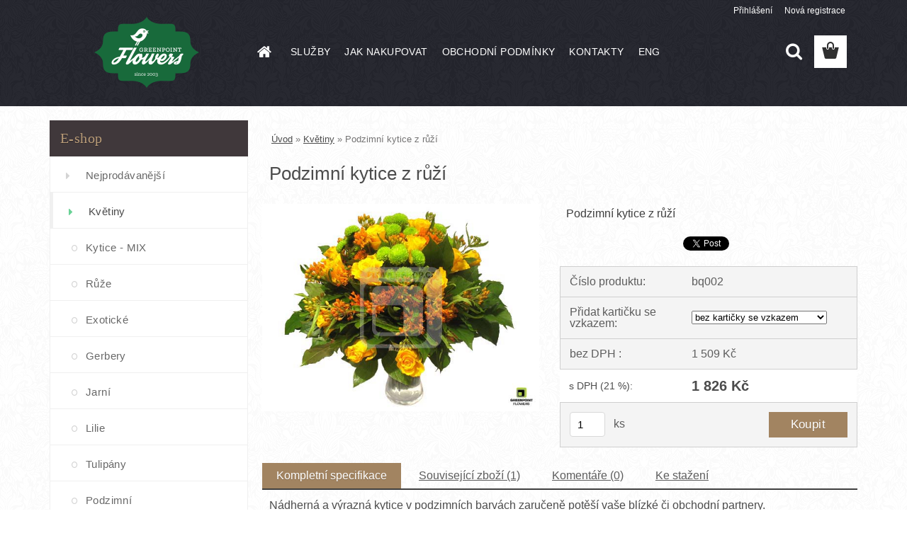

--- FILE ---
content_type: application/x-javascript; charset=utf-8
request_url: https://consent.cookiebot.com/f4f450b0-cdc5-451a-b3d5-757775ffb74d/cc.js?renew=false&referer=www.greenpoint.cz&dnt=false&init=false
body_size: 213
content:
if(console){var cookiedomainwarning='Error: The domain WWW.GREENPOINT.CZ is not authorized to show the cookie banner for domain group ID f4f450b0-cdc5-451a-b3d5-757775ffb74d. Please add it to the domain group in the Cookiebot Manager to authorize the domain.';if(typeof console.warn === 'function'){console.warn(cookiedomainwarning)}else{console.log(cookiedomainwarning)}};